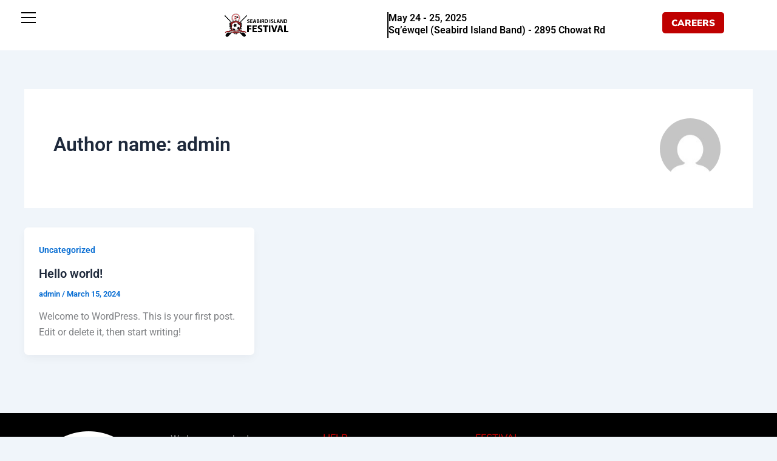

--- FILE ---
content_type: text/css
request_url: https://seabirdfestival.ca/wp-content/uploads/elementor/css/A.post-12.css,qver=1768922070.pagespeed.cf.-SQBpq1v-4.css
body_size: 1255
content:
.elementor-12 .elementor-element.elementor-element-4973015{--display:flex;--min-height:11vh;--flex-direction:row;--container-widget-width:initial;--container-widget-height:100%;--container-widget-flex-grow:1;--container-widget-align-self:stretch;--flex-wrap-mobile:wrap}.elementor-12 .elementor-element.elementor-element-4973015:not(.elementor-motion-effects-element-type-background), .elementor-12 .elementor-element.elementor-element-4973015 > .elementor-motion-effects-container > .elementor-motion-effects-layer{background-color:#fff}.elementor-12 .elementor-element.elementor-element-92913db{--display:flex;--min-height:6vh;--justify-content:center;--margin-top:0;--margin-bottom:0;--margin-left:0;--margin-right:0}.elementor-12 .elementor-element.elementor-element-6e918c6>.elementor-widget-container{margin:0 0 0 015px}.elementor-12 .elementor-element.elementor-element-cefd2eb{--display:flex;--min-height:6vh;--flex-direction:row;--container-widget-width:initial;--container-widget-height:100%;--container-widget-flex-grow:1;--container-widget-align-self:stretch;--flex-wrap-mobile:wrap;--justify-content:center}.elementor-12 .elementor-element.elementor-element-f8ff768{--display:flex;--justify-content:center;--align-items:flex-end;--container-widget-width:calc( ( 1 - var( --container-widget-flex-grow ) ) * 100% );--padding-top:0;--padding-bottom:0;--padding-left:0;--padding-right:0}.elementor-widget-theme-site-logo .widget-image-caption{color:var(--e-global-color-text);font-family:var( --e-global-typography-text-font-family ), Sans-serif;font-weight:var(--e-global-typography-text-font-weight)}.elementor-12 .elementor-element.elementor-element-b5f4260>.elementor-widget-container{border-style:solid;border-width:0 2px 0 0;border-color:#000}.elementor-12 .elementor-element.elementor-element-b5f4260 img{width:10vw}.elementor-12 .elementor-element.elementor-element-94b1c4f{--display:flex;--justify-content:center;--gap:1px 0;--row-gap:1px;--column-gap:0;--padding-top:0;--padding-bottom:0;--padding-left:0;--padding-right:0}.elementor-widget-heading .elementor-heading-title{font-family:var( --e-global-typography-primary-font-family ), Sans-serif;font-weight:var(--e-global-typography-primary-font-weight);color:var(--e-global-color-primary)}.elementor-12 .elementor-element.elementor-element-f596deb{text-align:start}.elementor-12 .elementor-element.elementor-element-f596deb .elementor-heading-title{color:#000}.elementor-12 .elementor-element.elementor-element-baedac8 .elementor-heading-title{color:#000}.elementor-12 .elementor-element.elementor-element-0ee6e36{--display:flex;--min-height:6vh;--justify-content:center;--align-items:flex-end;--container-widget-width:calc( ( 1 - var( --container-widget-flex-grow ) ) * 100% )}.elementor-widget-button .elementor-button{background-color:var(--e-global-color-accent);font-family:var( --e-global-typography-accent-font-family ), Sans-serif;font-weight:var(--e-global-typography-accent-font-weight)}.elementor-12 .elementor-element.elementor-element-5a75d31 .elementor-button{background-color:var(--e-global-color-a9a457b);font-family:"Mulish",sans-serif;font-size:15px;font-weight:900;border-radius:5px 5px 5px 5px;padding:10px 15px 10px 15px}.elementor-12 .elementor-element.elementor-element-5a75d31 .elementor-button:hover,.elementor-12 .elementor-element.elementor-element-5a75d31 .elementor-button:focus{background-color:#BF0000C9;color:#fff}.elementor-12 .elementor-element.elementor-element-5a75d31 .elementor-button:hover svg,.elementor-12 .elementor-element.elementor-element-5a75d31 .elementor-button:focus svg{fill:#fff}.elementor-theme-builder-content-area{height:400px}.elementor-location-header:before,.elementor-location-footer:before{content:"";display:table;clear:both}@media (max-width:1024px){.elementor-12 .elementor-element.elementor-element-4973015{--justify-content:center;--align-items:center;--container-widget-width:calc( ( 1 - var( --container-widget-flex-grow ) ) * 100% )}.elementor-12 .elementor-element.elementor-element-cefd2eb{--align-items:center;--container-widget-width:calc( ( 1 - var( --container-widget-flex-grow ) ) * 100% )}.elementor-12 .elementor-element.elementor-element-f8ff768{--align-items:flex-end;--container-widget-width:calc( ( 1 - var( --container-widget-flex-grow ) ) * 100% )}.elementor-12 .elementor-element.elementor-element-94b1c4f{--justify-content:center;--align-items:flex-start;--container-widget-width:calc( ( 1 - var( --container-widget-flex-grow ) ) * 100% )}}@media (max-width:767px){.elementor-12 .elementor-element.elementor-element-4973015{--min-height:10vh}.elementor-12 .elementor-element.elementor-element-92913db{--width:40vw;--align-items:flex-start;--container-widget-width:calc( ( 1 - var( --container-widget-flex-grow ) ) * 100% )}.elementor-12 .elementor-element.elementor-element-6e918c6>.elementor-widget-container{margin:0 0 0 0}.elementor-12 .elementor-element.elementor-element-f8ff768{--width:40vw}.elementor-12 .elementor-element.elementor-element-94b1c4f{--width:45vw}.elementor-12 .elementor-element.elementor-element-0ee6e36{--width:45vw;--align-items:flex-end;--container-widget-width:calc( ( 1 - var( --container-widget-flex-grow ) ) * 100% )}.elementor-12 .elementor-element.elementor-element-5a75d31>.elementor-widget-container{margin:0 0 0 0}.elementor-12 .elementor-element.elementor-element-5a75d31 .elementor-button{border-radius:5px 5px 5px 5px;padding:10px 15px 10px 15px}}@media (min-width:768px){.elementor-12 .elementor-element.elementor-element-92913db{--width:15vw}.elementor-12 .elementor-element.elementor-element-cefd2eb{--width:70vw}.elementor-12 .elementor-element.elementor-element-0ee6e36{--width:15vw}}@media (max-width:1024px) and (min-width:768px){.elementor-12 .elementor-element.elementor-element-92913db{--width:9vw}.elementor-12 .elementor-element.elementor-element-cefd2eb{--width:100vw}.elementor-12 .elementor-element.elementor-element-f8ff768{--width:33%}.elementor-12 .elementor-element.elementor-element-94b1c4f{--width:65%}.elementor-12 .elementor-element.elementor-element-0ee6e36{--width:20vw}}.lytbox-button{--hamburger-color:#000;--close-x-color:#fff;display:block;height:18px;cursor:pointer;position:relative;z-index:101}.elementor-418{width:100%}.lytbox-navigation{position:fixed;top:0;left:0;transform:translateX(100%);overflow:hidden;transition:transform .2s;width:100%;height:100vh;z-index:100}.lytbox-navigation{display:flex;justify-content:center;align-items:center}.lytbox-button .hamburguer{position:relative}.lytbox-button .hamburguer span{display:block;height:2px;width:24px;background:var(--hamburger-color);transform-origin:50% 50%;transition:all .1s .2s ease , transform .2s ease}.lytbox-button .hamburguer span:nth-child(2) {transform:translate(0,6px)}.lytbox-button .hamburguer span:nth-child(3) {transform:translate(0,12px)}.lytbox-nav_control{position:absolute;left:-9999px;width:100%;clip:rect(0,0,0,0)}.lytbox-nav_control:checked~.lytbox-navigation {transform:translateX(0);opacity:1;transition:transform .3s , opacity .3s}.lytbox-nav_control:checked~.lytbox-button .hamburguer {transition:all .1s 0s ease}.lytbox-nav_control:checked~.lytbox-button .hamburguer span {background:var(--close-x-color);transition:all .1s ease , transform .1s .2s ease}.lytbox-nav_control:checked~.lytbox-button .hamburguer span:first-child {opacity:0}.lytbox-nav_control:checked~.lytbox-button  .hamburguer span:nth-child(2) {transform:translate(0,6px) rotate(45deg)}.lytbox-nav_control:checked~.lytbox-button .hamburguer span:nth-child(3) {transform:translate(0,4px) rotate(-45deg)}

--- FILE ---
content_type: text/css
request_url: https://seabirdfestival.ca/wp-content/uploads/elementor/css/A.post-98.css,qver=1768922070.pagespeed.cf.pCR7vrsjKy.css
body_size: 932
content:
.elementor-98 .elementor-element.elementor-element-da2a5b4{--display:flex;--min-height:40vh;--flex-direction:row;--container-widget-width:initial;--container-widget-height:100%;--container-widget-flex-grow:1;--container-widget-align-self:stretch;--flex-wrap-mobile:wrap;--justify-content:center}.elementor-98 .elementor-element.elementor-element-da2a5b4:not(.elementor-motion-effects-element-type-background), .elementor-98 .elementor-element.elementor-element-da2a5b4 > .elementor-motion-effects-container > .elementor-motion-effects-layer{background-color:#000}.elementor-98 .elementor-element.elementor-element-5915bf8{--display:flex;--flex-direction:row;--container-widget-width:initial;--container-widget-height:100%;--container-widget-flex-grow:1;--container-widget-align-self:stretch;--flex-wrap-mobile:wrap;--justify-content:center}.elementor-98 .elementor-element.elementor-element-48ef25a{--display:flex;--justify-content:center}.elementor-widget-image .widget-image-caption{color:var(--e-global-color-text);font-family:var( --e-global-typography-text-font-family ), Sans-serif;font-weight:var(--e-global-typography-text-font-weight)}.elementor-98 .elementor-element.elementor-element-46fbbd6{--display:flex}.elementor-widget-text-editor{font-family:var( --e-global-typography-text-font-family ), Sans-serif;font-weight:var(--e-global-typography-text-font-weight);color:var(--e-global-color-text)}.elementor-widget-text-editor.elementor-drop-cap-view-stacked .elementor-drop-cap{background-color:var(--e-global-color-primary)}.elementor-widget-text-editor.elementor-drop-cap-view-framed .elementor-drop-cap,.elementor-widget-text-editor.elementor-drop-cap-view-default .elementor-drop-cap{color:var(--e-global-color-primary);border-color:var(--e-global-color-primary)}.elementor-98 .elementor-element.elementor-element-00d81e0>.elementor-widget-container{padding:0 40px 0 0}.elementor-98 .elementor-element.elementor-element-7a26352{--display:flex}.elementor-widget-heading .elementor-heading-title{font-family:var( --e-global-typography-primary-font-family ), Sans-serif;font-weight:var(--e-global-typography-primary-font-weight);color:var(--e-global-color-primary)}.elementor-98 .elementor-element.elementor-element-ebe1e96{text-align:start}.elementor-98 .elementor-element.elementor-element-ebe1e96 .elementor-heading-title{font-family:"Mulish",sans-serif;font-weight:600;color:var(--e-global-color-a9a457b)}.elementor-widget-icon-list .elementor-icon-list-item:not(:last-child):after{border-color:var(--e-global-color-text)}.elementor-widget-icon-list .elementor-icon-list-icon i{color:var(--e-global-color-primary)}.elementor-widget-icon-list .elementor-icon-list-icon svg{fill:var(--e-global-color-primary)}.elementor-widget-icon-list .elementor-icon-list-item>.elementor-icon-list-text,.elementor-widget-icon-list .elementor-icon-list-item>a{font-family:var( --e-global-typography-text-font-family ), Sans-serif;font-weight:var(--e-global-typography-text-font-weight)}.elementor-widget-icon-list .elementor-icon-list-text{color:var(--e-global-color-secondary)}.elementor-98 .elementor-element.elementor-element-0f427d3 .elementor-icon-list-icon i{transition:color .3s}.elementor-98 .elementor-element.elementor-element-0f427d3 .elementor-icon-list-icon svg{transition:fill .3s}.elementor-98 .elementor-element.elementor-element-0f427d3{--e-icon-list-icon-size:14px;--icon-vertical-offset:0}.elementor-98 .elementor-element.elementor-element-0f427d3 .elementor-icon-list-item>.elementor-icon-list-text,.elementor-98 .elementor-element.elementor-element-0f427d3 .elementor-icon-list-item>a{font-family:"Mulish",sans-serif;font-size:1.2rem;font-weight:700}.elementor-98 .elementor-element.elementor-element-0f427d3 .elementor-icon-list-text{color:#fff;transition:color .3s}.elementor-98 .elementor-element.elementor-element-1a5101e{--display:flex}.elementor-98 .elementor-element.elementor-element-ff12b24{text-align:start}.elementor-98 .elementor-element.elementor-element-ff12b24 .elementor-heading-title{font-family:"Mulish",sans-serif;font-weight:600;color:var(--e-global-color-a9a457b)}.elementor-98 .elementor-element.elementor-element-3a63530 .elementor-icon-list-icon i{transition:color .3s}.elementor-98 .elementor-element.elementor-element-3a63530 .elementor-icon-list-icon svg{transition:fill .3s}.elementor-98 .elementor-element.elementor-element-3a63530{--e-icon-list-icon-size:14px;--icon-vertical-offset:0}.elementor-98 .elementor-element.elementor-element-3a63530 .elementor-icon-list-item>.elementor-icon-list-text,.elementor-98 .elementor-element.elementor-element-3a63530 .elementor-icon-list-item>a{font-family:"Mulish",sans-serif;font-size:1.2rem;font-weight:700}.elementor-98 .elementor-element.elementor-element-3a63530 .elementor-icon-list-text{color:#fff;transition:color .3s}.elementor-98 .elementor-element.elementor-element-3ea3284{--display:flex;--min-height:5vh;--flex-direction:row;--container-widget-width:initial;--container-widget-height:100%;--container-widget-flex-grow:1;--container-widget-align-self:stretch;--flex-wrap-mobile:wrap;--justify-content:center}.elementor-98 .elementor-element.elementor-element-3ea3284:not(.elementor-motion-effects-element-type-background), .elementor-98 .elementor-element.elementor-element-3ea3284 > .elementor-motion-effects-container > .elementor-motion-effects-layer{background-color:#000}.elementor-98 .elementor-element.elementor-element-49d0cf7{--display:flex;--min-height:5vh;--justify-content:center}.elementor-98 .elementor-element.elementor-element-069887d{text-align:center}.elementor-98 .elementor-element.elementor-element-069887d .elementor-heading-title{font-family:"Mulish",sans-serif;font-size:.7rem;font-weight:900;color:#fff}.elementor-98 .elementor-element.elementor-element-83be0db{--display:flex;--min-height:5vh;--justify-content:center}.elementor-98 .elementor-element.elementor-element-3d37e73{text-align:center}.elementor-98 .elementor-element.elementor-element-3d37e73 .elementor-heading-title{font-family:"Mulish",sans-serif;font-size:.7rem;font-weight:900;color:#fff}.elementor-98 .elementor-element.elementor-element-dab0325{--display:flex;--min-height:5vh;--justify-content:center}.elementor-98 .elementor-element.elementor-element-7e8776d{text-align:center}.elementor-98 .elementor-element.elementor-element-7e8776d .elementor-heading-title{font-family:"Mulish",sans-serif;font-size:.7rem;font-weight:900;color:#fff}.elementor-98 .elementor-element.elementor-element-27596d5{--display:flex;--min-height:5vh;--justify-content:center}.elementor-98 .elementor-element.elementor-element-332b99c{text-align:center}.elementor-98 .elementor-element.elementor-element-332b99c .elementor-heading-title{font-family:"Mulish",sans-serif;font-size:.7rem;font-weight:900;color:#fff}.elementor-theme-builder-content-area{height:400px}.elementor-location-header:before,.elementor-location-footer:before{content:"";display:table;clear:both}@media (max-width:767px){.elementor-98 .elementor-element.elementor-element-0f427d3 .elementor-icon-list-item>.elementor-icon-list-text,.elementor-98 .elementor-element.elementor-element-0f427d3 .elementor-icon-list-item>a{line-height:2rem}.elementor-98 .elementor-element.elementor-element-3a63530 .elementor-icon-list-item>.elementor-icon-list-text,.elementor-98 .elementor-element.elementor-element-3a63530 .elementor-icon-list-item>a{line-height:2rem}.elementor-98 .elementor-element.elementor-element-49d0cf7{--width:40vw}.elementor-98 .elementor-element.elementor-element-83be0db{--width:40vw}.elementor-98 .elementor-element.elementor-element-dab0325{--width:40vw}.elementor-98 .elementor-element.elementor-element-27596d5{--width:40vw}}@media (min-width:768px){.elementor-98 .elementor-element.elementor-element-5915bf8{--width:80vw}.elementor-98 .elementor-element.elementor-element-48ef25a{--width:20vw}.elementor-98 .elementor-element.elementor-element-46fbbd6{--width:20vw}.elementor-98 .elementor-element.elementor-element-7a26352{--width:20vw}.elementor-98 .elementor-element.elementor-element-1a5101e{--width:20vw}.elementor-98 .elementor-element.elementor-element-49d0cf7{--width:20vw}.elementor-98 .elementor-element.elementor-element-83be0db{--width:20vw}.elementor-98 .elementor-element.elementor-element-dab0325{--width:20vw}.elementor-98 .elementor-element.elementor-element-27596d5{--width:20vw}}

--- FILE ---
content_type: text/css
request_url: https://seabirdfestival.ca/wp-content/uploads/elementor/css/A.post-418.css,qver=1768922070.pagespeed.cf.Cgvr2Nn2tN.css
body_size: 922
content:
.elementor-418 .elementor-element.elementor-element-992dfdf{--display:flex;--min-height:100vh;--flex-direction:column;--container-widget-width:calc( ( 1 - var( --container-widget-flex-grow ) ) * 100% );--container-widget-height:initial;--container-widget-flex-grow:0;--container-widget-align-self:initial;--flex-wrap-mobile:wrap;--align-items:flex-end;--padding-top:24px;--padding-bottom:24px;--padding-left:24px;--padding-right:24px}.elementor-418 .elementor-element.elementor-element-992dfdf:not(.elementor-motion-effects-element-type-background), .elementor-418 .elementor-element.elementor-element-992dfdf > .elementor-motion-effects-container > .elementor-motion-effects-layer{background-image:url(https://seabirdfestival.ca/wp-content/uploads/2024/05/xProServBkrnd_01.jpg.pagespeed.ic.r1aQZKMPvc.webp);background-position:center center;background-repeat:no-repeat;background-size:cover}.elementor-418 .elementor-element.elementor-element-992dfdf::before,.elementor-418 .elementor-element.elementor-element-992dfdf>.elementor-background-video-container::before,.elementor-418 .elementor-element.elementor-element-992dfdf>.e-con-inner>.elementor-background-video-container::before,.elementor-418 .elementor-element.elementor-element-992dfdf>.elementor-background-slideshow::before,.elementor-418 .elementor-element.elementor-element-992dfdf>.e-con-inner>.elementor-background-slideshow::before,.elementor-418 .elementor-element.elementor-element-992dfdf>.elementor-motion-effects-container>.elementor-motion-effects-layer::before{--background-overlay:''}.elementor-widget-icon-list .elementor-icon-list-item:not(:last-child):after{border-color:var(--e-global-color-text)}.elementor-widget-icon-list .elementor-icon-list-icon i{color:var(--e-global-color-primary)}.elementor-widget-icon-list .elementor-icon-list-icon svg{fill:var(--e-global-color-primary)}.elementor-widget-icon-list .elementor-icon-list-item>.elementor-icon-list-text,.elementor-widget-icon-list .elementor-icon-list-item>a{font-family:var( --e-global-typography-text-font-family ), Sans-serif;font-weight:var(--e-global-typography-text-font-weight)}.elementor-widget-icon-list .elementor-icon-list-text{color:var(--e-global-color-secondary)}.elementor-418 .elementor-element.elementor-element-89391c5>.elementor-widget-container{margin:25px 0 0 0}.elementor-418 .elementor-element.elementor-element-89391c5 .elementor-icon-list-icon i{transition:color .3s}.elementor-418 .elementor-element.elementor-element-89391c5 .elementor-icon-list-icon svg{transition:fill .3s}.elementor-418 .elementor-element.elementor-element-89391c5{--e-icon-list-icon-size:14px;--icon-vertical-offset:0}.elementor-418 .elementor-element.elementor-element-89391c5 .elementor-icon-list-item>.elementor-icon-list-text,.elementor-418 .elementor-element.elementor-element-89391c5 .elementor-icon-list-item>a{font-family:"Mulish",sans-serif;font-size:1.6rem;font-weight:900;line-height:45px}.elementor-418 .elementor-element.elementor-element-89391c5 .elementor-icon-list-text{color:#fff;transition:color 1s}.elementor-418 .elementor-element.elementor-element-89391c5 .elementor-icon-list-item:hover .elementor-icon-list-text{color:var(--e-global-color-a9a457b)}.elementor-418 .elementor-element.elementor-element-04580e2>.elementor-widget-container{padding:5px 0 5px 0;border-style:solid;border-width:0 0 2px 0;border-color:#fff}.elementor-418 .elementor-element.elementor-element-04580e2 .elementor-icon-list-icon i{transition:color .3s}.elementor-418 .elementor-element.elementor-element-04580e2 .elementor-icon-list-icon svg{transition:fill .3s}.elementor-418 .elementor-element.elementor-element-04580e2{--e-icon-list-icon-size:14px;--icon-vertical-offset:0}.elementor-418 .elementor-element.elementor-element-04580e2 .elementor-icon-list-item>.elementor-icon-list-text,.elementor-418 .elementor-element.elementor-element-04580e2 .elementor-icon-list-item>a{font-family:"Mulish",sans-serif;font-size:1.6rem;font-weight:900;line-height:45px}.elementor-418 .elementor-element.elementor-element-04580e2 .elementor-icon-list-text{color:#fff;transition:color 1s}.elementor-418 .elementor-element.elementor-element-04580e2 .elementor-icon-list-item:hover .elementor-icon-list-text{color:var(--e-global-color-a9a457b)}.elementor-418 .elementor-element.elementor-element-cbd4985>.elementor-widget-container{padding:5px 0 5px 0;border-style:solid;border-width:0 0 2px 0;border-color:#fff}.elementor-418 .elementor-element.elementor-element-cbd4985 .elementor-icon-list-icon i{transition:color .3s}.elementor-418 .elementor-element.elementor-element-cbd4985 .elementor-icon-list-icon svg{transition:fill .3s}.elementor-418 .elementor-element.elementor-element-cbd4985{--e-icon-list-icon-size:14px;--icon-vertical-offset:0}.elementor-418 .elementor-element.elementor-element-cbd4985 .elementor-icon-list-item>.elementor-icon-list-text,.elementor-418 .elementor-element.elementor-element-cbd4985 .elementor-icon-list-item>a{font-family:"Mulish",sans-serif;font-size:1.6rem;font-weight:900;line-height:45px}.elementor-418 .elementor-element.elementor-element-cbd4985 .elementor-icon-list-text{color:#fff;transition:color 1s}.elementor-418 .elementor-element.elementor-element-cbd4985 .elementor-icon-list-item:hover .elementor-icon-list-text{color:var(--e-global-color-a9a457b)}.elementor-widget-button .elementor-button{background-color:var(--e-global-color-accent);font-family:var( --e-global-typography-accent-font-family ), Sans-serif;font-weight:var(--e-global-typography-accent-font-weight)}.elementor-418 .elementor-element.elementor-element-d30c45b .elementor-button{background-color:var(--e-global-color-a9a457b);font-family:"Mulish",sans-serif;font-size:15px;font-weight:900;border-radius:5px 5px 5px 5px;padding:15px 35px 15px 35px}.elementor-418 .elementor-element.elementor-element-d30c45b .elementor-button:hover,.elementor-418 .elementor-element.elementor-element-d30c45b .elementor-button:focus{background-color:#c84646}.elementor-418 .elementor-element.elementor-element-d30c45b>.elementor-widget-container{margin:20px 0 20px 0}@media (max-width:767px){.elementor-418 .elementor-element.elementor-element-04580e2>.elementor-widget-container{border-width:0 0 2px 0}.elementor-418 .elementor-element.elementor-element-cbd4985>.elementor-widget-container{border-width:0 0 2px 0}.elementor-418 .elementor-element.elementor-element-d30c45b .elementor-button{padding:15px 25px 15px 25px}}@media (min-width:768px){.elementor-418 .elementor-element.elementor-element-992dfdf{--width:100vw}}